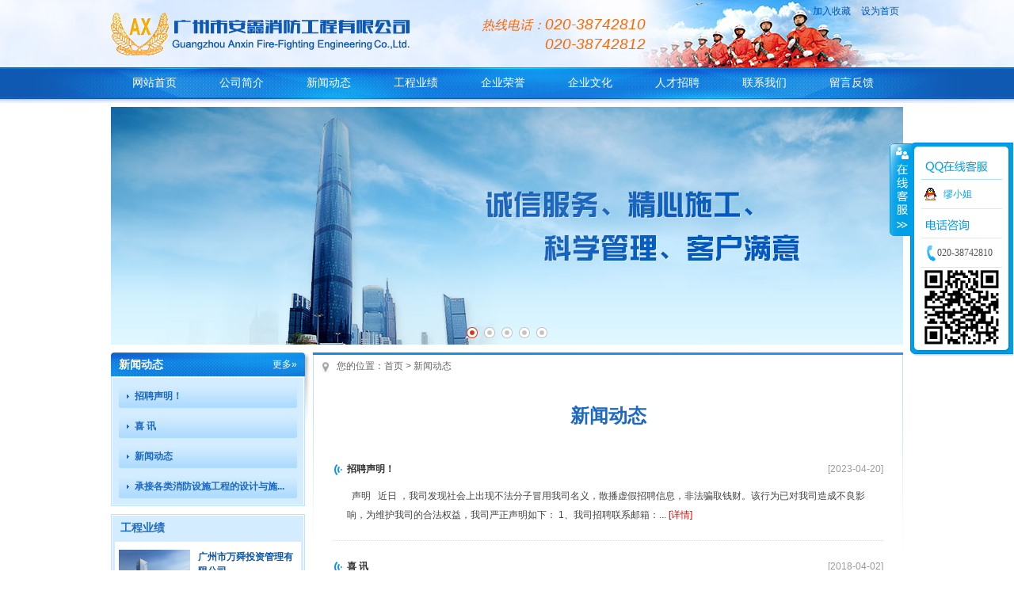

--- FILE ---
content_type: text/html; charset=utf-8
request_url: http://www.axxf.cn/class.aspx?id=2
body_size: 4824
content:
<!DOCTYPE html PUBLIC "-//W3C//DTD XHTML 1.0 Transitional//EN" "http://www.w3.org/TR/xhtml1/DTD/xhtml1-transitional.dtd">
<html xmlns="http://www.w3.org/1999/xhtml"><head>
<meta http-equiv="Content-Type" content="text/html; charset=utf-8" />
<title>新闻动态 - 广州市安鑫消防工程有限公司_消防工程_消防验收_消防系统设计_消防系统维修_消防系统保养</title>
<meta name="keywords" content="新闻动态" />
<meta name="description" content="新闻动态" />
<meta name="author" content="广州镭拓科技 - http://www.ratuo.com" />
<link href="/templates/default/images/style.css" rel="stylesheet" type="text/css" />
<meta name="author"/>
<script type="text/javascript" src="/templates/default/js/jquery.js"></script>
<script type="text/javascript" src="/templates/default/js/jquery.ImgAutoCenter.js"></script>
<script type="text/javascript" src="/templates/default/js/jq-slide.js"></script>
<script type="text/javascript" src="/templates/default/js/iepng.js"></script>
<script type="text/javascript">
	$(document).ready(function(){
	$(".ulHonor li span").ImgAutoCenter({imgMaxWidth:150,imgMaxHeight:120});
	});
</script>
<!--[if lte ie 6]>
	<link href="images/ie.css" rel="stylesheet" type="text/css"/>
	<script src="js/iepng.js" type="text/javascript"></script>
    <script type="text/javascript">
    EvPNG.fix('div,ul,img,li,input,a,img,p,span');
    </script>
<![endif]-->
</head>

<body>
<div id="box">
		<div id="header">
    	<div class="top">
        	<div class="logo"><a href="/"><img src="/templates/default/images/logo.png" alt="广州市安鑫消防工程有限公司_消防工程_消防验收_消防系统设计_消防系统维修_消防系统保养" /></a></div>
            <div class="phone" title="热线电话:020-38742810 020-38742812"><span><em>热线电话：</em>020-38742810<br />020-38742812</span></div>
            <div class="topTool"><a href="javascript:;" onclick="addFavorite(window.location.href,'广州市安鑫消防工程有限公司_消防工程_消防验收_消防系统设计_消防系统维修_消防系统保养')" title="添加收藏">加入收藏</a> <a href="javascript:;" onclick="SetHome(this,'/');" title="设为首页">设为首页</a></div>
        </div>
        <ul class="ulNav">
            <li><a href="default.aspx" title="网站首页">网站首页</a></li>
                        <li><a href="/class.aspx?id=1" title="公司简介" id="nava_1">公司简介</a></li>
                        <li><a href="/class.aspx?id=2" title="新闻动态" id="nava_2">新闻动态</a></li>
                        <li><a href="/class.aspx?id=3" title="工程业绩" id="nava_3">工程业绩</a></li>
                        <li><a href="/class.aspx?id=4" title="企业荣誉" id="nava_4">企业荣誉</a></li>
                        <li><a href="/class.aspx?id=5" title="企业文化" id="nava_5">企业文化</a></li>
                        <li><a href="/class.aspx?id=6" title="人才招聘" id="nava_6">人才招聘</a></li>
                        <li><a href="/class.aspx?id=7" title="联系我们" id="nava_7">联系我们</a></li>
                        <li><a href="guestbook.aspx" title="留言反馈">留言反馈</a></li>
        </ul>
        
        <script type="text/javascript">
		$(document).ready(function(e) {
			$("#nav li").last().addClass("nobg");
		});
	</script>
        <script type="text/javascript">
		$(document).ready(function(e) {
            $("#nava_2").addClass("hover");
        });
    </script>
        </div>
    
    <div class="line10px"></div>
    <div id="main">
    	<div class="banner" id="banner">
                    <ul class="ulBanner">
                                <li><a href="#" target="_blank" title=""><img src="/userfiles/images/banner01.jpg" alt=""/></a></li>
                                <li><a href="#" target="_blank" title=""><img src="/userfiles/images/banner02.jpg" alt=""/></a></li>
                                <li><a href="#" target="_blank" title=""><img src="/userfiles/images/banner03.jpg" alt=""/></a></li>
                                <li><a href="#" target="_blank" title=""><img src="/userfiles/images/banner04.jpg" alt=""/></a></li>
                                <li><a href="#" target="_blank" title=""><img src="/userfiles/images/banner05.jpg" alt=""/></a></li>
                            </ul>
            <ul class="ulBannerNav">
                <li class="on"></li>
                <li></li>
                <li></li>
                <li></li>
                <li></li>
            </ul>
        <script type="text/javascript">
        $(document).ready(function(){
        $("#banner").Slide({
        effect : "fade",
        speed : "normal",
        timer : 3000,
        autoPlay:true,
        defIndex : 0,
        claNav:"ulBannerNav",
        claCon:"ulBanner",
        steps:1
        });});
        </script>
        </div>        <div class="line10px"></div>

        <div class="leftPanel">
           <div class="leftlist" style="margin-bottom:10px;">
               <div class="leftlist_T"><span><a href="/class.aspx?id=2" title="更多">更多&raquo;</a></span><h2>新闻动态</h2></div>
               <div class="leftlist_C">
                  <ul>
                                            <li><a href="/article.aspx?id=78" title="招聘声明！" >招聘声明！</a></li>
                                            <li><a href="/article.aspx?id=73" title="喜 讯" >喜 讯</a></li>
                                            <li><a href="/article.aspx?id=64" title="新闻动态" >新闻动态</a></li>
                                            <li><a href="/article.aspx?id=63" title="承接各类消防设施工程的设计与施工及消防系统的维修保养" >承接各类消防设施工程的设计与施...</a></li>
                                        </ul>
               </div>
           </div>
           
           <div class="Container">
             <div class="Container_T">工程业绩</div>
               <div class="Container_C">
                   <ul class="imgAList">
                                                <li>
                             <a href="/article.aspx?id=71" title="广州市万舜投资管理有限公司" target="_blank"><img src="/userfiles/images/shuiyin/images/201709/20170911220336.jpg" alt="广州市万舜投资管理有限公司" /><span>广州市万舜投资管理有限公司</span><br /></h6></a>
                        </li>
                                                <li>
                             <a href="/article.aspx?id=70" title="杭州越秀房地产开发有限公司" target="_blank"><img src="/userfiles/images/shuiyin/images/201709/20170911220326.jpg" alt="杭州越秀房地产开发有限公司" /><span>杭州越秀房地产开发有限公司</span><br /></h6></a>
                        </li>
                                                <li>
                             <a href="/article.aspx?id=69" title="佛山市南海区越秀地产开发有限公司" target="_blank"><img src="/userfiles/images/shuiyin/images/201709/20170911220313.jpg" alt="佛山市南海区越秀地产开发有限公司" /><span>佛山市南海区越秀地产开发有限公司</span><br /></h6></a>
                        </li>
                                                <li>
                             <a href="/article.aspx?id=68" title="广州市地下铁道总公司" target="_blank"><img src="/userfiles/images/shuiyin/images/201709/20170911220246.jpg" alt="广州市地下铁道总公司" /><span>广州市地下铁道总公司</span><br /></h6></a>
                        </li>
                                                <li>
                             <a href="/article.aspx?id=35" title="广州越秀城建国际金融中心有限公司" target="_blank"><img src="/userfiles/images/20140220234343.jpg" alt="广州越秀城建国际金融中心有限公司" /><span>广州越秀城建国际金融中心有限公司</span><br />广州国际金融中心（西塔）消防工程</h6></a>
                        </li>
                                                <li>
                             <a href="/article.aspx?id=34" title="广东省交通集团" target="_blank"><img src="/userfiles/images/20140220235533.jpg" alt="广东省交通集团" /><span>广东省交通集团</span><br />利通广场消防工程</h6></a>
                        </li>
                                           </ul>
               </div>
           </div>
           <div class="line10px"></div>

<div class="contact">
               <p><span style="color: rgb(26, 95, 174); font-size: 14px; font-weight: bold;">广州市安鑫消防工程有限公司</span></p>

<p>地址：广州市天河北路617号鸿翔大厦4楼401室<br />
电话：020-38742810<br />
传真：020-38742863<br />
联系人：缪小姐<br />
电子邮箱：axxfgs@163.com</p>
           </div>        </div>
           
        <div class="rightPanel">
            <div class="content">
                <div class="content_T">您的位置：<a href="/" title="首页">首页</a> > <a href="/class.aspx?id=2" title="新闻动态">新闻动态</a></div>
                <h1>新闻动态</h1>
                <div class="content_C">
                                        <ul class="newslist">
                                                <li><p class="T"><span>[2023-04-20]</span><a href="/article.aspx?id=78" title="招聘声明！">招聘声明！</a></p>
                        <p>&nbsp;

声明

&nbsp;

近日 ，我司发现社会上出现不法分子冒用我司名义，散播虚假招聘信息，非法骗取钱财。该行为已对我司造成不良影响，为维护我司的合法权益，我司严正声明如下：

1、我司招聘联系邮箱：... <a href="/article.aspx?id=78" class="red" title="详情">[详情]</a></p></li>
                                                <li><p class="T"><span>[2018-04-02]</span><a href="/article.aspx?id=73" title="喜 讯">喜 讯</a></p>
                        <p>热烈祝贺广州市安鑫消防工程有限公司喜获消防设施维护保养检测正式二级资质。此资质由广东省公安厅消防局于2018年3月27日颁发，有效期三年。

　　公司实力雄厚，现有一级注册消防工程师六名，维保检测技术人员队伍... <a href="/article.aspx?id=73" class="red" title="详情">[详情]</a></p></li>
                                                <li><p class="T"><span>[2014-04-02]</span><a href="/article.aspx?id=64" title="新闻动态">新闻动态</a></p>
                        <p>新闻电影 <a href="/article.aspx?id=64" class="red" title="详情">[详情]</a></p></li>
                                                <li><p class="T"><span>[2014-03-10]</span><a href="/article.aspx?id=63" title="承接各类消防设施工程的设计与施工及消防系统的维修保养">承接各类消防设施工程的设计与施工及消防系统的维修保养</a></p>
                        <p>企业可承接各类消防设施工程的设计与施工，消防系统的维修保养。 <a href="/article.aspx?id=63" class="red" title="详情">[详情]</a></p></li>
                                            </ul>
                    
                                    </div>
            </div>
        </div>
    
    <div class="line10px"></div>
    </div>
    
        <div id="footer">
    	<div class="footer">广州安鑫消防工程有限公司 ©2011 版权所有 ICP备03023960号 Copyright 2011 AnXin All Right Reserved<br /><a href="http://www.ratuo.com" title="镭拓科技">镭拓科技</a></div>
	</div>
    <DIV id="floatTools" class="float0831">
  <DIV class="floatL"><A style="DISPLAY: none" id="aFloatTools_Show" class="btnOpen" 
title="查看在线客服" 
onclick="javascript:$('#divFloatToolsView').animate({width: 'show', opacity: 'show'}, 'normal',function(){ $('#divFloatToolsView').show();kf_setCookie('RightFloatShown', 0, '', '/', '/'); });$('#aFloatTools_Show').attr('style','display:none');$('#aFloatTools_Hide').attr('style','display:block');" 
href="javascript:void(0);">展开</A> <A id="aFloatTools_Hide" class="btnCtn"
title="关闭在线客服" 
onclick="javascript:$('#divFloatToolsView').animate({width: 'hide', opacity: 'hide'}, 'normal',function(){ $('#divFloatToolsView').hide();kf_setCookie('RightFloatShown', 1, '', '/', '/'); });$('#aFloatTools_Show').attr('style','display:block');$('#aFloatTools_Hide').attr('style','display:none');" 
href="javascript:void(0);">收缩</A> </DIV>
  <DIV id="divFloatToolsView" class="floatR">
    <DIV class="tp"></DIV>
    <DIV class="cn">
      <UL>
        <LI class="top">
          <H3 class="titZx">QQ咨询</H3>
                    <li><a href="http://wpa.qq.com/msgrd?v=3&uin=99778242&site=缪小姐&menu=yes" title="缪小姐" rel="nofollow" target="_blank" class=icoTc>缪小姐</a></li>
                </UL>
      <UL>
        <LI>
          <H3 class="titDh">电话咨询</H3>
        </LI>
        <LI><SPAN class="icoTl">020-38742810</SPAN> </LI>
      </UL>
      <div style="text-align:center"><img src="/templates/default/images/anxin.png" width="100" height="100" alt="二维码" /></div>
    </DIV>
  </DIV>
</DIV>
<SCRIPT type=text/javascript src="/js/kefu.js"></SCRIPT>

<script type="text/javascript" src="/js/backtotop/up.js"></script>
	<link href="/js/backtotop/up.css" type="text/css" rel="stylesheet" />
    <script type="text/javascript">
        jQuery.scrollBtn({
			showScale: 200,
			bottom:20,
			right:20
		});
    </script></div>
</body>
</html>


--- FILE ---
content_type: text/css
request_url: http://www.axxf.cn/templates/default/images/style.css
body_size: 4950
content:
@charset "utf-8";
/*
Powered by Ratuo CMS
Copyright: Ratuo Inc. 镭拓科技
Website URL: http://www.ratuo.com/
*/
/*======================
        公共样式
=======================*/
body{font-family:arial,"宋体";font-size:12px; color:#555; }
body, ul, dl, dd, p, h1, h2, h3, h4, h5, h6, form, fieldset,input { margin: 0; padding: 0; }
em, cite, th { font-style: normal; font-weight: normal;}
h1, h2, h3, h4, h5, h6 {font-size: 1em;}
a{color:#333; text-decoration:none; cursor:pointer;}
a:hover{color:#0053b6; text-decoration:underline;}
li{ list-style:none;}
img{ border:none;}
input,img{vertical-align:middle;}
input{ font-family:Arial, Helvetica, sans-serif;}
.clear{ clear:both;}
.hide{ display:none}
.line10px{ clear:both; height:10px; overflow:hidden;}



body{ background:url(bodybg.gif) repeat-x  center top #fff;}
#box{ background:url(top.jpg) no-repeat center top;}
	#header{ width:1000px; margin:0 auto;}
		.top{ height:85px; overflow:hidden}
			.logo{ float:left; width:400px; overflow:hidden;}
				.logo img{ margin-top:16px;}
			.phone{ width:280px; overflow:hidden; float:left; text-align:right; color:#fe6601; font-size:19px; font-family:Arial; font-style:italic; line-height:24px;}
				.phone span{ padding:19px 5px 0 0; display:inline-block;}
					.phone em{ font-family:"微软雅黑"; font-size:16px;font-style:italic;}
			.topTool{ float:left; text-align:right; line-height:28px; width:320px;}
				.topTool a{ margin:0 5px; color:#0053b6; display:inline-block;}
		.ulNav{ height:40px; line-height:40px;}
			.ulNav li{ width:110px; overflow:hidden; display:inline; float:left;}
				.ulNav li a{ display:block; text-align:center; color:#fff; font-family:"微软雅黑"; font-size:14px;}
					.ulNav li a:hover{ background:#ff3600; text-decoration:none; color:#fff;}
	#main{ width:1000px; overflow:hidden; margin:0 auto;}
		.banner{ width:1000px; height:300px; overflow:hidden;position:relative; z-index:0}
			.ulBanner{ width:1000px; height:300px;  overflow:hidden;}
				.ulBanner li{ position:absolute; display:inline; z-index:0;}
			.ulBannerNav{position:absolute; bottom:8px;z-index:1; overflow:hidden; width:110px; left:445px;}
				.ulBannerNav li{ width:14px; height:14px; overflow:hidden;float:left; margin:0 4px; background:url(inc.png) no-repeat left bottom;display:inline;}
					.ulBannerNav li.on{ cursor:pointer; background:url(inc.png) no-repeat 0 0;}
		.titleOne{ height:30px; line-height:30px; overflow:hidden; font-family:"微软雅黑"; font-size:16px; text-indent:12px; background:url(title.jpg) no-repeat -735px 0;}
			.titleOne a{ color:#fff; display:block;}
				.titleOne a:hover{ text-decoration:none; color:#fff;}
		.ulHonor{overflow:hidden; border:1px solid #bce3ff; padding: 10px; zoom:1;}
			.ulHonor li{ width:150px; float:left; display:inline; overflow:hidden; line-height:24px; text-align:center; margin:0 6px;}
				.ulHonor li span{ width:150px; height:120px; display:block; text-align:center; overflow:hidden;} 
				.ulHonor li.hoverd a{ color:#0053b6;}
		.defaultLeft{ width:245px; overflow:hidden; float:left;}
			.titleTwo{ height:30px; line-height:30px; overflow:hidden; font-family:"微软雅黑"; font-size:16px; text-indent:12px; background:url(title.jpg) no-repeat 0 0; color:#fff;}
				.titleTwo a{ display:block; color:#fff;}
					.titleTwo a:hover{ text-decoration:none; color:#fff;}
			.ulNews{ overflow:hidden; border:1px solid #bce3ff; padding:5px 8px;}
				.ulNews li{line-height:24px; padding:5px 0; border-bottom:1px dotted #ccc; display:inline-block; overflow:hidden;}
				.ulNews li.end{ border-bottom:0;}
					..ulNews li a{ display:block; overflow:hidden;}
					.ulNews li a span{height:24px; float:left; width:207px; display:inline; overflow:hidden;}
					.ulNews li em{width:15px; height:15px; display:inline;float:left; background:#b2b2b2; border-radius:3px; color:#fff; line-height:15px; text-align:center; margin:6px 5px 20px 0;}
				.ulNews li.first a{ color:#1d69c0; font-weight:bold;}
					.ulNews li.first em{background:#1d69c0;}
					.ulNews li.second em{background:#ff9600;}
			.culutre{ width:245px; height:85px; background:url(column.jpg) no-repeat left bottom; overflow:hidden;}
				.culutre a{ display:block; text-indent:-100px;width:245px; height:85px;} 
		.defaultMain{ width:490px; overflow:hidden; float:left; margin:0 10px;}
			.titleThree{ height:30px; line-height:30px; overflow:hidden; font-family:"微软雅黑"; font-size:16px; text-indent:12px; background:url(title.jpg) no-repeat -245px 0; color:#fff;}
				.titleThree a{ display:block; color:#fff;}
					.titleThree a:hover{ text-decoration:none; color:#fff;}
			.ulProject{border:1px solid #bce3ff; overflow:hidden; padding:10px; zoom:1;}
				.ulProject li{ width:222px; float:left; overflow:hidden; display:inline; margin:0 6px; padding:18px 0;border-bottom:1px dotted #ccc;}
				.ulProject li.end{ border-bottom:0;}
					.ulProject li span{ width:90px; height:70px; overflow:hidden; float:left; margin-right:7px;}
					.ulProject li .rightText{ line-height:16px; width:125px; height:70px;overflow:hidden; float:left;}
						.ulProject li a h1.projecTitle{ font-weight:bold; color:#0d57a7; padding-bottom:6px;}
						.ulProject li h6{font-weight:normal;}
			.dlContact{ overflow:hidden; background:url(customer.png) no-repeat center top; height:245px; padding:0 10px; line-height:24px;}
				.dlContact .dt{ height:95px; text-indent:-100px; overflow:hidden;}
				.dlContact .dd{ line-height:24px; padding:0 10px;}
					.dlContact .dd h1{ font-family:"微软雅黑"; font-size:15px; color:#1d69c0; padding-bottom:5px; font-weight:normal;}
			.defaultmessage{ width:245px; height:85px; background:url(column.jpg) no-repeat right bottom; overflow:hidden;}
				.defaultmessage a{ display:block; text-indent:-100px;width:245px; height:85px;} 
		.defaultRight{ width:245px; overflow:hidden; float:left;}
	#footer{ background:url(footerbg.png) repeat-x 0 0; overflow:hidden;}
		.footer{ width:1000px; overflow:hidden; margin:0 auto; padding:10px 0; line-height:24px; text-align:center;}
			.footer a{ color:#666;}

	    #main .leftPanel{width:245px; float:left; overflow:hidden;}
		    #main .leftPanel .leftlist{overflow:hidden;}
			    #main .leftPanel .leftlist_T {height:30px; line-height:30px; padding:0 10px; margin:0; background:url(menu_bg.gif) 0 0 no-repeat; color:#fff; font-size:14px; font-weight:bold; overflow:hidden;}
				    #main .leftPanel .leftlist_T span { float:right; text-align:right; color:#fff; font-size:12px; font-weight: normal;}
					#main .leftPanel .leftlist_T span a {color:#fff;}
			    #main .leftPanel .leftlist_C {line-height:30px; border:1px #bce3ff solid; padding:1px; overflow:hidden;}
				    #main .leftPanel .leftlist_C ul{ padding:0 8px 8px 8px; background:#d4ecff; overflow:hidden;}
					#main .leftPanel .leftlist_C li{font-size:12px; font-weight:bold; margin-top:8px;}	
					#main .leftPanel .leftlist_C li a{width:205px; height:30px; padding-left:20px; display:block; overflow:hidden; color:#1d69c0; background:url(menu_bg.gif) no-repeat 0 -40px;}
					    #main .leftPanel .leftlist_C li a:hover{ color:#ffaf00;}
					#main .leftPanel .leftlist_C li a.hover{ color:#fff; background:url(menu_bg.gif) no-repeat 0 -80px;}		
					#main .leftPanel .leftlist_C li a.hover:hover{color:#ffaf00;}		
		
		    #main .rightPanel{width:745px; padding-left:10px; float:right; background:url(sdiebg.png) 0 0 no-repeat; overflow:hidden;}
			    #main .rightPanel .content {}
				    #main .rightPanel .content .content_T {height:35px; line-height:35px; padding:0 10px 0 30px; color:#666; background:url(position.jpg) 12px 12px no-repeat; overflow:hidden;}
					#main .rightPanel .content .content_T a {color:#666;}
					#main .rightPanel .content h1 {line-height:30px; margin:30px 20px 0 20px; text-align:center; font-size:24px; font-weight:bold; color:#1d69c0; overflow:hidden;}
					#main .rightPanel .content .content_T_time{margin:20px 20px 0 20px; text-align:center; color:#666;}
					    #main .rightPanel .content .content_T_time a {color:#666;}
					#main .rightPanel .content .content_C  {line-height:24px; font-size:12px; padding:20px 25px; font-weight:normal; color:#444; overflow:hidden;}
					    #main .rightPanel .content .content_C p.Title {font-size:18px; font-weight:bold; color:#870b0b;}
					
						#main .rightPanel .content_C ul.articlelist{font-size:12px;}
							#main .rightPanel .content_C ul.articlelist li{background:url(inc.gif) no-repeat 4px 16px; font-size:12px; border-bottom:#ddd 1px dotted; padding:10px 0px 10px 14px; line-height:14px}
							#main .rightPanel .content_C ul.articlelist li span{float:right; color:#999;}
							#main .rightPanel .content_C ul.articlelist li.hover{padding-left:14px; background:url(list_ico.gif) no-repeat 0 2px; border-bottom:#ddd 1px dotted;}
							
						#main .rightPanel .content_C ul.newslist{font-size:12px;}
							#main .rightPanel .content_C ul.newslist li{background:url(wifi.gif) no-repeat 2px 26px; font-size:12px; border-bottom:#ddd 1px dotted; padding:20px 0px 10px 18px; line-height:2em; overflow:hidden;}
							#main .rightPanel .content_C ul.newslist li p { margin-bottom:10px;}
							#main .rightPanel .content_C ul.newslist li p.T { font-weight:bold;}
							#main .rightPanel .content_C ul.newslist li span{float:right; font-weight:normal; color:#999;}
							#main .rightPanel .content_C ul.newslist li.hover{padding-left:14px; background:url(list_ico.gif) no-repeat 0 2px; border-bottom:#ddd 1px dotted;}
							#main .rightPanel .content_C ul.newslist li a.red { color:#e00;}

						
						#main .rightPanel .content_C ul.imglist{list-style:none; line-height:30px; overflow:hidden; text-align:center;}
							#main .rightPanel .content_C ul.imglist li{height:210px; width:210px;  background-color:#ffffff;  float:left; padding:5px; margin:0 5px 10px 5px; overflow:hidden; cursor:pointer;}
							#main .rightPanel .content_C ul.imglist li:hover {background-color:#eee; }
							#main .rightPanel .content_C ul.imglist li img{width:210px; height:150px;}
						

/*----- 通用样式 -----*/
.Container {border:1px #bce3ff solid; padding:1px; overflow:hidden;}
    .Container .Container_T {color:#1d69c0; font-size:14px; font-weight:bold; padding:0 10px; height:30px; line-height:30px; overflow:hidden; background:#d4ecff;}
			
	.Container .Container_C { padding:3px; line-height:24px; overflow:hidden; background:#d4ecff;}
	.Container ul.articleList{}
		.Container ul.articleList li{padding:6px 4px 6px 14px; border-bottom:1px #ccc dotted; background:url(list_ico.gif) no-repeat 0 0; line-height:1.3em; color:#666; overflow:hidden;}
		.Container ul.articleList span{ float:right; color:#666;}
			.Container ul.articleList li.T {border-bottom:1px #ccc dotted; padding:2px 0 10px 0; background:none; line-height:18px; margin-bottom:2px; height:70px; overflow:hidden;}
	            .Container ul.articleList li.T a {padding:0; background:none;}
	            .Container ul.articleList li.T span{ font-weight:bold; color:#0053b6; font-family: Microsoft YaHei, "微软雅黑", "宋体"; font-size:13px; float:left !important;}
	            .Container ul.articleList li.T img { float:left; width:102px; height:70px; margin-right:10px;}
	
	.Container ul.imgAList{padding:5px; background:#fff; overflow:hidden;}
		.Container ul.imgAList li{ border-bottom:1px #ccc dotted; line-height:1.5em; color:#666; overflow:hidden; padding:5px 0;}
		.Container ul.imgAList li span{ font-weight:bold; color:#0d57a7;}
	            .Container ul.imgAList li img { float:left; width:90px; height:70px; margin-right:10px;}
				
	.contact {background:url(contact.png) no-repeat 0 0; height:150px; width:225px; padding:100px 10px 10px 10px; line-height:24px; overflow:hidden;}

    
	        .defaultLeft ul.articlelist{font-size:12px;}
				.defaultLeft ul.articlelist li{background:url(inc.gif) no-repeat 4px 16px; font-size:12px; border-bottom:#ddd 1px dotted; padding:10px 0px 10px 14px; line-height:1.5em; overflow:hidden;}
				.defaultLeft ul.articlelist li span{float:right; color:#999;}
		
/*----- 留言样式 -----*/		
.messagePart{ overflow:hidden; margin-top:10px;}
	.messageTitle{height:31px; line-height:30px; background:url(navbg.jpg) no-repeat -10px 0; font-size:14px; font-weight:bold; margin:0 auto; color:#fff; text-indent:10px;}
		.messageTitle span{ font-size:12px; float:right; font-weight:normal; padding-right:10px;}
			.messageTitle em{ font-size:14px; font-weight:bold; font-family:Arial, Helvetica, sans-serif;}
	.message{ border:5px solid #e9e9e9; margin:0 auto; border-top:0;}
.dlMessage{ overflow:hidden; padding:40px 0px 10px 50px; width:500px;}
	.dlMessage dt{ line-height:27px; text-align:right; width:85px; float:left; margin-bottom:6px; display:block;}
	.dlMessage dd{ width:160px; overflow:hidden; height:27px; float:left; margin-bottom:6px; display:block;}
		.messageInput{ background:#f6f6f6; border-top:1px solid #e5e5e5; border-left:1px solid #e5e5e5; width:158px; height:25px; line-height:25px; overflow:hidden; text-indent:5px; border-bottom:1px solid #f2f2f2; border-right:1px solid #f2f2f2;}
	.dlMessage dd.ddw{ width:410px; overflow:hidden;float:left; margin-bottom:6px; height:125px;}
		.messageText{background:#f6f6f6; border-top:1px solid #e5e5e5; border-left:1px solid #e5e5e5; width:403px; height:118px; line-height:24px; overflow:hidden; text-indent:5px; border-bottom:1px solid #f2f2f2; border-right:1px solid #f2f2f2;}
	.dlMessage dd.ddb{ margin:5px 0 0 86px; display:inline; height:42px;}
		.messageButton{ width:120px; height:42px; line-height:42px; overflow:hidden; text-align:center; border:0; background:url(hover.jpg) no-repeat;color:#fff; cursor:pointer; font-size:16px; font-family:"微软雅黑";}

/*pages*/
.pages{ font-size:14px; color:#ccc; text-align:center; padding-top:10px; clear:both; overflow:hidden; font-family:Arial, Helvetica, sans-serif}
	.pages .curr{ color:#0053b6}
		.pages .curr a{color:#0053b6; font-weight:bold; text-decoration:none; cursor:text; border:1px solid #ccc; background-color:#eee;}
			.pages .curr a:hover{ background-color:#ddd; color:#fff; text-decoration:none;}

	.pages a{ color:#666; text-decoration:none; padding:3px 8px; border:1px solid #ccc;}
		.pages a:hover{ background-color:#ddd; color:#fff; text-decoration:none;}
	.pages span{ margin:0 3px;}
	
/*article pages*/
.apages{ font-size:14px; color:#ccc; text-align:center; padding-top:10px; clear:both; overflow:hidden; font-family:Arial, Helvetica, sans-serif;}
	.apages .curr{ color:#0053b6}
		.apages .curr a{color:#0053b6; font-weight:bold; text-decoration:none; cursor:text; border:1px solid #ccc; background-color:#eee;}
			.apages .curr a:hover{ background-color:#ddd; color:#fff; text-decoration:none;}

	.apages a{ color:#666; text-decoration:none; padding:3px 8px; border:1px solid #ccc;}
		.apages a:hover{ background-color:#ddd; color:#fff; text-decoration:none;}
	.apages span{ margin:0 3px;}
	
/*客服*/
.float0831 {POSITION: fixed; TOP: 180px; RIGHT: 1px; _position: absolute; z-index:1000;}
.float0831 A {COLOR: #00a0e9;}
    .float0831 A:hover {COLOR: #ff8100; TEXT-DECORATION: none;}
.float0831 .floatL {POSITION: relative; WIDTH: 28px; FLOAT: left;}
    .float0831 .floatL A {TEXT-INDENT: -9999px; DISPLAY: block; FONT-SIZE: 0px;}
.float0831 .floatR {BACKGROUND: url(float_bg.gif) no-repeat -131px bottom; PADDING-BOTTOM: 15px; WIDTH: 130px; FLOAT: left; OVERFLOW: hidden;}
.float0831 .tp {BACKGROUND: url(float_bg.gif) no-repeat 0% 0%; HEIGHT: 10px;}
.float0831 .cn {BACKGROUND: url(float_bg.gif) repeat-y -262px 0px;}
    .float0831 .cn H3 {TEXT-INDENT: -9999px; HEIGHT: 36px; FONT-SIZE: 0px;}
    .float0831 .cn UL {PADDING-BOTTOM: 0px; PADDING-LEFT: 14px; PADDING-RIGHT: 14px; PADDING-TOP: 0px;}
    .float0831 .cn UL LI {BORDER-BOTTOM: #e6e5e4 1px solid; LINE-HEIGHT: 36px; WORD-WRAP: break-word; HEIGHT: 36px; OVERFLOW: hidden; WORD-BREAK: normal;}
.float0831 .titZx {BACKGROUND: url(float_s.gif) no-repeat 5px -10px;}
.float0831 .titDh {BACKGROUND: url(float_s.gif) no-repeat 5px -66px;}
.float0831 .titDc {BACKGROUND: url(float_s.gif) no-repeat 5px -124px;}
.float0831 .icoZx {BACKGROUND: url(float_s.gif) no-repeat 2px -154px; PADDING-LEFT: 28px; DISPLAY: block; FLOAT: left;}
.float0831 .icoTc {BACKGROUND: url(float_s.gif) no-repeat 0px -323px; PADDING-LEFT: 28px; DISPLAY: block; FLOAT: left;}
.float0831 .icoFf {BACKGROUND: url(float_s.gif) no-repeat 2px -213px; PADDING-LEFT: 28px; DISPLAY: block; FLOAT: left;}
.float0831 .icoTl {BACKGROUND: url(float_s.gif) no-repeat 2px -266px; PADDING-LEFT: 20px; DISPLAY: block; FONT-FAMILY: "微软雅黑"; FLOAT: left;}
.float0831 .btnOpen {BACKGROUND: url(float_s.gif) no-repeat -30px -396px; POSITION: relative; WIDTH: 28px; HEIGHT: 118px; TOP: 0; LEFT: 1px;}
.float0831 .btnOpen_n {BACKGROUND: url(float_s.gif) no-repeat 0px -530px; POSITION: relative; WIDTH: 28px; HEIGHT: 118px; TOP: 0; LEFT: 1px;}
.float0831 .btnCtn {BACKGROUND: url(float_s.gif) no-repeat 0px -396px; POSITION: relative; WIDTH: 28px; HEIGHT: 118px; TOP: 0; LEFT: 2px;}
.float0831 UL LI H3.titDc A {WIDTH: 80px; DISPLAY: block; HEIGHT: 36px;}
.float0831 UL LI.top {BORDER-BOTTOM: #ace5f9 1px solid;}
.float0831 UL LI.bot {BORDER-BOTTOM-STYLE: none;}
.float0831 UL.webZx {PADDING-BOTTOM: 0px; PADDING-LEFT: 0px; WIDTH: 164px; PADDING-RIGHT: 0px; BACKGROUND: url(webZx_bg.jpg) no-repeat; HEIGHT: 65px; PADDING-TOP: 0px;}
.float0831 UL LI.webZx-in {BORDER-BOTTOM-STYLE: none; PADDING-LEFT: 5px; HEIGHT: 50px; PADDING-TOP: 8px;}


--- FILE ---
content_type: text/css
request_url: http://www.axxf.cn/js/backtotop/up.css
body_size: 419
content:
	.scroll-up {
		background:url('up.png') no-repeat center center;
		width:43px !important;
		height:43px !important;
		position: fixed;
		_position: absolute; /*for IE6*/
		opacity: .6;
    	filter: Alpha(opacity=60); /*for IE*/
		cursor: pointer;
		display: none;
		border-radius:5px;
		-webkit-transition-property: background-color, opacity;
		-webkit-transition-duration: 1s;
		-webkit-transition-timing-function: ease;
		
		-moz-transition-property: background-color;
		-moz-transition-duration: 1s;
		-moz-transition-timing-function: ease;
	}
	.scroll-up:hover {
		
		opacity: .8;
	}

--- FILE ---
content_type: application/javascript
request_url: http://www.axxf.cn/js/backtotop/up.js
body_size: 791
content:
		;(function($) {
			$.scrollBtn = function(options) {
				var opts = $.extend({}, $.scrollBtn.defaults, options);

				var $scrollBtn = $('<div></div>').css({
									bottom: opts.bottom + 'px',
									right: opts.right + 'px'
								}).addClass('scroll-up')
								.attr('title', opts.title)
								.click(function() {
									$('html, body').animate({scrollTop: 0}, opts.duration);
								}).appendTo('body');
																					
				$(window).bind('scroll', function() {
					var scrollTop = $(document).scrollTop(),
						viewHeight = $(window).height();

					if(scrollTop <= opts.showScale) {
						if($scrollBtn.is(':visible'))
							$scrollBtn.fadeOut(500);
					} else {
						if($scrollBtn.is(':hidden')) 
							$scrollBtn.fadeIn(500);
					}

					if(isIE6()) {
						var top = viewHeight + scrollTop - $scrollBtn.outerHeight() - opts.bottom;
						$scrollBtn.css('top', top + 'px');
					}
				});

				function isIE6() {
					if($.browser.msie) {
						if($.browser.version == '6.0') return true;
					}
				}
			};

			/**
			 * -params 
			 *  -showScale: scroll down how much to show the scrollup button
			 *  -right: to right of scrollable container 
			 *  -bottom: to bottom of scrollable container 
			 */
			$.scrollBtn.defaults = {
				showScale: 100,  
				right:10,
				bottom:10,
				duration:200,
				title:'返回顶部'
			}
		})(jQuery);

		

--- FILE ---
content_type: application/javascript
request_url: http://www.axxf.cn/templates/default/js/jquery.ImgAutoCenter.js
body_size: 2704
content:
// jquery.ImgAutoCenter - 2012-03-14 - Hogen Wang
// plus jquery.autoIMG.js - 2010-04-02 - Tang Bin
(function ($) {
		// 检测是否支持css2.1 max-width属性
	var isMaxWidth = 'maxWidth' in document.documentElement.style,
		// 检测是否IE7浏览器
		isIE7 = !-[1,] && !('prototype' in Image) && isMaxWidth;

	$.fn.ImgAutoCenter = function (settings) {
		
		settings=jQuery.extend({
			imgMaxWidth:0,
			imgMaxHeight:0
			},settings);
		
		var maxWidth = this.width();
		var maxHeight = this.height();
		var panel= this;
		//alert(panel.html());

		this.find('img').each(function (i, img) {
			// 如果支持max-width属性则使用此，否则使用下面方式
			if (isMaxWidth){ 
				
				img.style.maxWidth = maxWidth + 'px';
				//img.style.marginTop = 
				//alert(img.height);
				//return;
			}
			var src = img.src;
			
			var imgItem =$(this);
		
			if(settings.imgMaxWidth == 0) settings.imgMaxWidth = maxWidth;
			if(settings.imgMaxHeight == 0) settings.imgMaxHeight = maxHeight;

			// 隐藏原图
			//img.style.display = 'none';
			//img.removeAttribute('src');

			// 获取图片头尺寸数据后立即调整图片
			imgReady(src, function (imgw, imgh) {
				// 等比例缩小
				//alert((settings.imgMaxWidth / settings.imgMaxHeight) > (imgw / imgh));
				//如果比例大于设置的，说明图片比较"长"imgMaxWidth/imgMaxHeight)>(imgw/imgh)
				if ((settings.imgMaxWidth / settings.imgMaxHeight) > (imgw / imgh)) {
					if (settings.imgMaxHeight > imgh) {
						//图片比例小于最大设定，则居中即可
						var margintop = (settings.imgMaxHeight - imgItem.height()) / 2;
						if (margintop < 0) {
							margintop = 0;
						}
						//img.style.marginTop = margintop + "px";
						imgItem.css("margin-top", margintop + "px");
						panel.css("text-align", "center");
					} else {
						imgItem.css("height", settings.imgMaxHeight + "px");
						panel.css("text-align", "center");
					}
				} else {
					//图片比较窄,需要缩放到最大宽度
					if (settings.imgMaxWidth > imgw) {
						var margintop = (settings.imgMaxHeight - imgItem.height()) / 2;
						if (margintop < 0) {
							margintop = 0;
						}
						imgItem.css("margin-top", margintop + "px");
						panel.css("text-align", "center");
					} else {
						imgItem.css("width", settings.imgMaxWidth + "px");
						var margintop = (settings.imgMaxHeight - (imgh*settings.imgMaxWidth/imgw)) / 2;
						imgItem.css("margin-top", margintop + "px");
					}
				}	
				
				// 显示原图
				//img.style.display = '';
				//img.setAttribute('src', src);
			});

		});
	};

	// IE7缩放图片会失真，采用私有属性通过三次插值解决
	isIE7 && (function (c,d,s) {s=d.createElement('style');d.getElementsByTagName('head')[0].appendChild(s);s.styleSheet&&(s.styleSheet.cssText+=c)||s.appendChild(d.createTextNode(c))})('img {-ms-interpolation-mode:bicubic}',document);

	/**
	 * 图片头数据加载就绪事件
	 * @see		http://www.planeart.cn/?p=1121
	 * @param	{String}	图片路径
	 * @param	{Function}	尺寸就绪 (参数1接收width; 参数2接收height)
	 * @param	{Function}	加载完毕 (可选. 参数1接收width; 参数2接收height)
	 * @param	{Function}	加载错误 (可选)
	 */
	var imgReady = (function () {
		var list = [], intervalId = null,

		// 用来执行队列
		tick = function () {
			var i = 0;
			for (; i < list.length; i++) {
				list[i].end ? list.splice(i--, 1) : list[i]();
			};
			!list.length && stop();
		},

		// 停止所有定时器队列
		stop = function () {
			clearInterval(intervalId);
			intervalId = null;
		};

		return function (url, ready, load, error) {
			var check, width, height, newWidth, newHeight,
				img = new Image();

			img.src = url;

			// 如果图片被缓存，则直接返回缓存数据
			if (img.complete) {
				ready(img.width, img.height);
				load && load(img.width, img.height);
				return;
			};

			// 检测图片大小的改变
			width = img.width;
			height = img.height;
			check = function () {
				newWidth = img.width;
				newHeight = img.height;
				if (newWidth !== width || newHeight !== height ||
					// 如果图片已经在其他地方加载可使用面积检测
					newWidth * newHeight > 1024
				) {
					ready(newWidth, newHeight);
					check.end = true;
				};
			};
			check();

			// 加载错误后的事件
			img.onerror = function () {
				error && error();
				check.end = true;
				img = img.onload = img.onerror = null;
			};

			// 完全加载完毕的事件
			img.onload = function () {
				load && load(img.width, img.height);
				!check.end && check();
				// IE gif动画会循环执行onload，置空onload即可
				img = img.onload = img.onerror = null;
			};

			// 加入队列中定期执行
			if (!check.end) {
				list.push(check);
				// 无论何时只允许出现一个定时器，减少浏览器性能损耗
				if (intervalId === null) intervalId = setInterval(tick, 40);
			};
		};
	})();

})(jQuery);